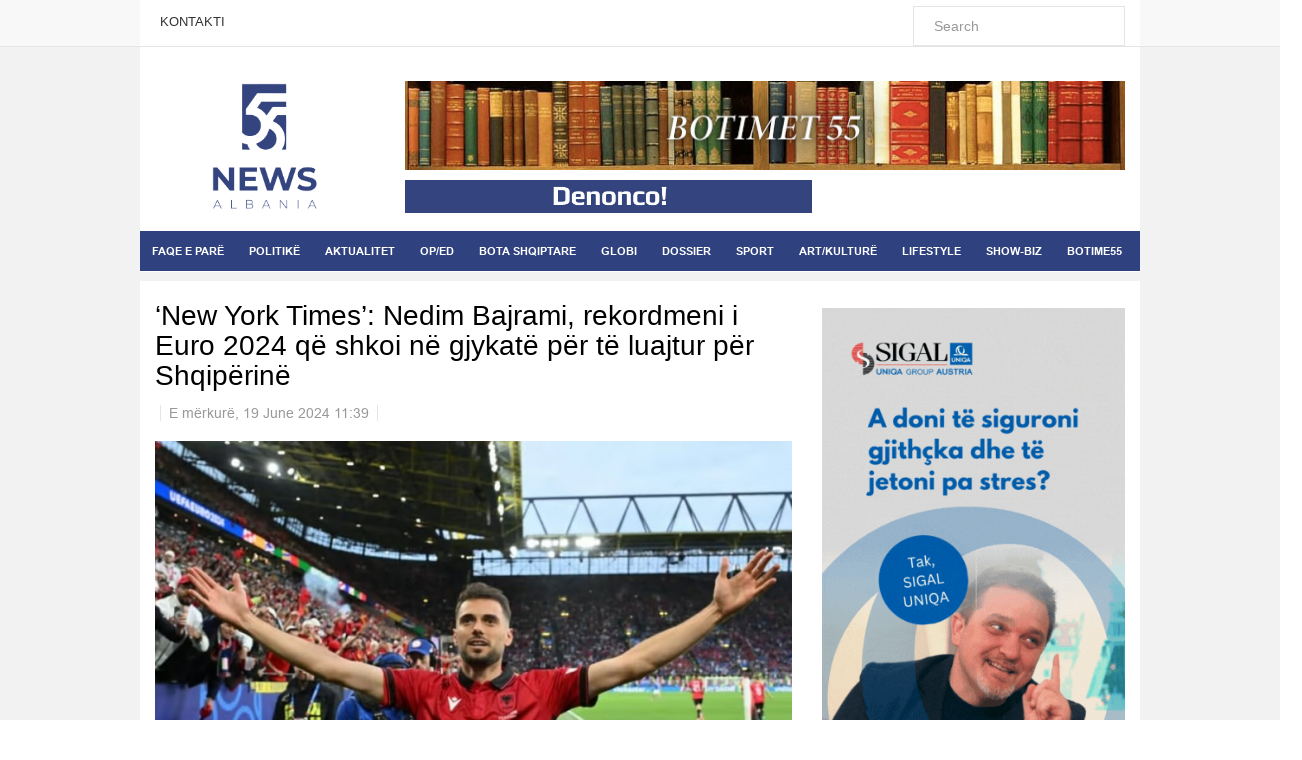

--- FILE ---
content_type: text/html; charset=utf-8
request_url: http://mail.55news.al/sport/item/275836-new-york-times-nedim-bajrami-rekordmeni-i-euro-2024-qe-shkoi-ne-gjykate-per-te-luajtur-per-shqiperine
body_size: 14394
content:

<!DOCTYPE html>
<html prefix="og: http://ogp.me/ns#" lang="en-gb" dir="ltr"
	  class='com_k2 view-item itemid-598 j31 mm-hover'>
<head>
<meta property="fb:app_id" content="416754582082294">
<meta property="og:image:width" content="450"/>
<meta property="og:image:height" content="298"/>
	<base href="http://mail.55news.al/sport/item/275836-new-york-times-nedim-bajrami-rekordmeni-i-euro-2024-qe-shkoi-ne-gjykate-per-te-luajtur-per-shqiperine" />
	<meta http-equiv="content-type" content="text/html; charset=utf-8" />
	<meta name="keywords" content="k1" />
	<meta name="rights" content="55news.al" />
	<meta name="robots" content="max-image-preview:large" />
	<meta property="og:url" content="http://mail.55news.al/sport/item/275836-new-york-times-nedim-bajrami-rekordmeni-i-euro-2024-qe-shkoi-ne-gjykate-per-te-luajtur-per-shqiperine" />
	<meta property="og:type" content="article" />
	<meta property="og:title" content="‘New York Times’: Nedim Bajrami, rekordmeni i Euro 2024 që shkoi në gjykatë për të luajtur për Shqipërinë" />
	<meta property="og:description" content="Nga Nick Miller, New York Times &amp;nbsp; Evropa nuk ishte rehatuar ende mirë për të ndjekur ndeshjen Itali-Shqipëri të shtunën, kur e gjithë loja u kthye përmbys. &amp;nbsp; Kishin kaluar njëzet e tre sekonda kur Federico Dimarco bëri një gabim të tmerrshëm në një rivënie në të majtë të Italisë, duke synu..." />
	<meta property="og:image" content="http://mail.55news.al/media/k2/items/cache/cd05097e9529f95a37693ddc47fdf2bf_XL.jpg" />
	<meta name="image" content="http://mail.55news.al/media/k2/items/cache/cd05097e9529f95a37693ddc47fdf2bf_XL.jpg" />
	<meta name="twitter:card" content="summary" />
	<meta name="twitter:title" content="‘New York Times’: Nedim Bajrami, rekordmeni i Euro 2024 që shkoi në gjykatë për të luajtur për Shqipërinë" />
	<meta name="twitter:description" content="Nga Nick Miller, New York Times &amp;nbsp; Evropa nuk ishte rehatuar ende mirë për të ndjekur ndeshjen Itali-Shqipëri të shtunën, kur e gjithë loja u kthye përmbys. &amp;nbsp; Kishin kaluar njëzet e tre sekon..." />
	<meta name="twitter:image" content="http://mail.55news.al/media/k2/items/cache/cd05097e9529f95a37693ddc47fdf2bf_M.jpg" />
	<meta name="twitter:image:alt" content="‘New York Times’: Nedim Bajrami, rekordmeni i Euro 2024 që shkoi në gjykatë për të luajtur për Shqipërinë" />
	<meta name="description" content="Nga Nick Miller, New York Times &amp;nbsp; Evropa nuk ishte rehatuar ende mirë për të ndjekur ndeshjen Itali-Shqipëri të shtunën, kur e gjithë loja u kthy..." />
	<meta name="generator" content="Joomla! - Open Source Content Management" />
	<title>‘New York Times’: Nedim Bajrami, rekordmeni i Euro 2024 që shkoi në gjykatë për të luajtur për Shqipërinë</title>
	<link href="/sport/item/275836-new-york-times-nedim-bajrami-rekordmeni-i-euro-2024-qe-shkoi-ne-gjykate-per-te-luajtur-per-shqiperine" rel="canonical" />
	<link href="/templates/ts_dailytimes/favicon.ico" rel="shortcut icon" type="image/vnd.microsoft.icon" />
	<link href="/templates/ts_dailytimes/local/css/bootstrap.css" rel="stylesheet" type="text/css" />
	<link href="https://cdnjs.cloudflare.com/ajax/libs/magnific-popup.js/1.1.0/magnific-popup.min.css" rel="stylesheet" type="text/css" />
	<link href="https://cdnjs.cloudflare.com/ajax/libs/simple-line-icons/2.4.1/css/simple-line-icons.min.css" rel="stylesheet" type="text/css" />
	<link href="/templates/ts_dailytimes/css/k2.css" rel="stylesheet" type="text/css" />
	<link href="/plugins/system/jce/css/content.css?2bc33c6ccba6fa1b933cf19b07d1b872" rel="stylesheet" type="text/css" />
	<link href="/templates/ts_dailytimes/local/css/template.css" rel="stylesheet" type="text/css" />
	<link href="/templates/ts_dailytimes/local/css/megamenu.css" rel="stylesheet" type="text/css" />
	<link href="/templates/ts_dailytimes/local/css/off-canvas.css" rel="stylesheet" type="text/css" />
	<link href="/templates/ts_dailytimes/fonts/font-awesome/css/font-awesome.min.css" rel="stylesheet" type="text/css" />
	<link href="/templates/system/css/system.css" rel="stylesheet" type="text/css" />
	<link href="/templates/ts_dailytimes/css/custom.css" rel="stylesheet" type="text/css" />
	<link href="/templates/ts_dailytimes/css/home.css" rel="stylesheet" type="text/css" />
	<link href="https://www.55news.al/modules/mod_news_pro_gk5/interface/css/style.css" rel="stylesheet" type="text/css" />
	<style type="text/css">

                        /* K2 - Magnific Popup Overrides */
                        .mfp-iframe-holder {padding:10px;}
                        .mfp-iframe-holder .mfp-content {max-width:100%;width:100%;height:100%;}
                        .mfp-iframe-scaler iframe {background:#fff;padding:10px;box-sizing:border-box;box-shadow:none;}
                    
	</style>
	<script src="/media/jui/js/jquery.min.js?2bc33c6ccba6fa1b933cf19b07d1b872" type="text/javascript"></script>
	<script src="/media/jui/js/jquery-noconflict.js?2bc33c6ccba6fa1b933cf19b07d1b872" type="text/javascript"></script>
	<script src="/media/jui/js/jquery-migrate.min.js?2bc33c6ccba6fa1b933cf19b07d1b872" type="text/javascript"></script>
	<script src="https://cdnjs.cloudflare.com/ajax/libs/magnific-popup.js/1.1.0/jquery.magnific-popup.min.js" type="text/javascript"></script>
	<script src="/media/k2/assets/js/k2.frontend.js?v=2.12.20250620&sitepath=/" type="text/javascript"></script>
	<script src="/plugins/system/t3/base-bs3/bootstrap/js/bootstrap.js" type="text/javascript"></script>
	<script src="/plugins/system/t3/base-bs3/js/jquery.tap.min.js" type="text/javascript"></script>
	<script src="/plugins/system/t3/base-bs3/js/off-canvas.js" type="text/javascript"></script>
	<script src="/plugins/system/t3/base-bs3/js/script.js" type="text/javascript"></script>
	<script src="/plugins/system/t3/base-bs3/js/menu.js" type="text/javascript"></script>
	<script src="/templates/ts_dailytimes/js/script.js" type="text/javascript"></script>
	<script src="/media/system/js/mootools-more.js?2bc33c6ccba6fa1b933cf19b07d1b872" type="text/javascript"></script>
	<script src="https://www.55news.al/modules/mod_news_pro_gk5/interface/scripts/engine.mootools.js" type="text/javascript"></script>
	<script type="application/x-k2-headers">
{"Last-Modified": "Wed, 19 Jun 2024 09:39:48 GMT", "ETag": "4dc79e0d14d8dff9e239a7e0a5e1be5d"}
	</script>
	<script type="application/ld+json">

                {
                    "@context": "https://schema.org",
                    "@type": "Article",
                    "mainEntityOfPage": {
                        "@type": "WebPage",
                        "@id": "http://mail.55news.al/sport/item/275836-new-york-times-nedim-bajrami-rekordmeni-i-euro-2024-qe-shkoi-ne-gjykate-per-te-luajtur-per-shqiperine"
                    },
                    "url": "http://mail.55news.al/sport/item/275836-new-york-times-nedim-bajrami-rekordmeni-i-euro-2024-qe-shkoi-ne-gjykate-per-te-luajtur-per-shqiperine",
                    "headline": "‘New York Times’: Nedim Bajrami, rekordmeni i Euro 2024 që shkoi në gjykatë për të luajtur për Shqipërinë",
                    "image": [
                        "http://mail.55news.al/media/k2/items/cache/cd05097e9529f95a37693ddc47fdf2bf_XL.jpg",
                        "http://mail.55news.al/media/k2/items/cache/cd05097e9529f95a37693ddc47fdf2bf_L.jpg",
                        "http://mail.55news.al/media/k2/items/cache/cd05097e9529f95a37693ddc47fdf2bf_M.jpg",
                        "http://mail.55news.al/media/k2/items/cache/cd05097e9529f95a37693ddc47fdf2bf_S.jpg",
                        "http://mail.55news.al/media/k2/items/cache/cd05097e9529f95a37693ddc47fdf2bf_XS.jpg",
                        "http://mail.55news.al/media/k2/items/cache/cd05097e9529f95a37693ddc47fdf2bf_Generic.jpg"
                    ],
                    "datePublished": "2024-06-19T11:39:48+02:00",
                    "dateModified": "2024-06-19T11:39:48+02:00",
                    "author": {
                        "@type": "Person",
                        "name": "Koz Dynjaja",
                        "url": "http://mail.55news.al/categories/itemlist/user/50-kozdynjaja"
                    },
                    "publisher": {
                        "@type": "Organization",
                        "name": "55 NEWS",
                        "url": "http://mail.55news.al/",
                        "logo": {
                            "@type": "ImageObject",
                            "name": "55 NEWS",
                            "width": "",
                            "height": "",
                            "url": "http://mail.55news.al/"
                        }
                    },
                    "articleSection": "http://mail.55news.al/sport",
                    "keywords": "k1",
                    "description": "Nga Nick Miller, New York Times Evropa nuk ishte rehatuar ende mirë për të ndjekur ndeshjen Itali-Shqipëri të shtunën, kur e gjithë loja u kthye përmbys. Kishin kaluar njëzet e tre sekonda kur Federico Dimarco bëri një gabim të tmerrshëm në një rivënie në të majtë të Italisë, duke synuar Alessandro Bastonin në zonën e tij. Bastoni qëndroi i ngrirë teksa para tij u shfaq një flakë e kuqe shqiptare, e cila ndërpreu topin dhe gjuajti si raketë në këndin e sipërm. Portieri Gianluigi Donnarumma dukej i shtangur si një njeri që sapo kishte hapur një derë taksie, vetëm se dikush tjetër ishte futur brenda dhe ishte larguar me shpejtësi. Nuk duhej të shkonte kështu. Por ndoshta italianët duhet ta dinin. Në fund të fundit, golashënuesi që theu rekordin e golit më të shpejtë në historinë e Kampionatit Evropian luan në Itali. Por nga të gjithë yjet e Serisë A në Gjermani këtë verë, Nedim Bajrami ndoshta nuk ishte në mesin e atyre që parashikohej të vendosnin rekorde. “Të shënoj për Shqipërinë në një kampionat europian ka qenë një ëndërr për mua që kur isha fëmijë”, tha Bajrami pas ndeshjes. “Kam punuar shumë për këtë.” Ai nuk bën shaka. Bajrami është një nga 19 lojtarët në skuadrën e Shqipërisë në Euro 2024 që kanë lindur jashtë vendit, por pak prej tyre kanë kaluar një proces kaq të mundimshëm për të fituar vendet e tyre. Në fakt, ai duhej të shkonte në gjykatë për t&#039;u lejuar të luante për Shqipërinë. Bajrami u lind dhe u rrit në Zvicër - në Cyrih, konkretisht - nga prindër etnikisht shqiptarë. Ai iu bashkua skuadrës së tij lokale, Grasshoppers, me moshat dhe kaloi nëpër rangje, duke bërë debutimin e tij për të rriturit në vitin 2017. Ai gjithashtu fitoi një thirrje ndërkombëtare, në ekipet e të rinjve të Zvicrës, duke luajtur për ta në çdo nivel, nga moshat nën 15 deri në 21 vjeç. Ai madje i drejtoi disa herë si kapiten, duke përfshirë në një ndeshje ndërkombëtare kundër një ekipi gjerman me Kai Havertz, tani i Arsenalit. Por, ndërsa kjo zakonisht përfaqësonte një rrugë drejt ekipit të të rriturve zvicerane, gjithmonë kishte diçka që e tërhiqte Bajramin në një drejtim tjetër. Gjithçka filloi kur Edy Reja, italiani që drejtoi kombëtaren shqiptare nga viti 2019 deri në vitin 2022, iu afrua Bajramit për ndryshimin e besnikërisë në vitin 2021. Si i tillë, ai hodhi poshtë një thirrje në skuadrën U-21 të Zvicrës për Kampionatin Evropian të atij viti. “Ne u përpoqëm ta bindim Bajramin që të vazhdojë të luajë për Zvicrën,” tha Mauro Lustrinelli, në atë kohë trajner i Zvicrës U-21. “Por ai na tha se zemra i rreh për Shqipërinë. Për ne në kombëtare, identifikimi është një nga vlerat kryesore, ndaj nuk na mbeti gjë tjetër veçse ta linim të largohej”. Problemi ishte se, në atë kohë, Bajrami në fakt nuk kishte nënshtetësi shqiptare. Por përveç pasurisë, famës dhe adhurimit, një nga përfitimet e të qenit futbollist është se kur një proces burokratik është në interesin kombëtar, mund të shkosh drejt e në majë. Ilir Meta, asokohe president i Shqipërisë, miratoi Bajramin si shqiptar (së bashku me të riun e atëhershëm të Fulham, Adrion Pajaziti) në mars të vitit 2021, duke ia zbutur teorikisht rrugën drejt kombëtares. Por edhe një dekret presidencial nuk ishte i mjaftueshëm për të bindur FIFA-n. Pavarësisht rregullave relaksuese rreth lojtarëve që duan të ndërrojnë besnikërinë kombëtare, pika ngecëse në rastin e Bajramit ishte se, ndërsa ai kishte qartazi lidhje familjare me Shqipërinë, ai nuk kishte shtetësi të dyfishtë formale në kohën kur luante për ekipet e të rinjve zvicerane. Teknikisht, të paktën sipas FIFA-s, ai duhej të kishte pasaportë shqiptare që në moshë të vogël për t&#039;u kualifikuar. Ata e refuzuan kërkesën e tij, pastaj refuzuan gjithashtu apelin e tij, pjesërisht për shkak se ai kishte luajtur katër herë për ekipin U-21 të Zvicrës pasi mbushi 21 vjeç. Kështu lojtari e dërgoi çështjen e tij në Gjykatën e Arbitrazhit Sportiv, në thelb duke pretenduar se FIFA ishte tepër e rreptë në mënyrën se si zbatoheshin rregullat e saj. Bajrami dhe federata shqiptare cituan &#039;Nenin nëntë të Rregullave që rregullojnë zbatimin e statuteve të FIFA-s&#039;, i cili në thelb thotë se një lojtar mund të aplikojë një herë për të ndryshuar besnikërinë, me kusht që ata të kenë shtetësinë për vendin e ri dhe se nuk kanë luajtur në një lojë konkurruese të nivelit të lartë për vendin e vjetër. Debati ishte se vendimet fillestare të FIFA-s në rastin e Bajramit ishin një interpretim tepër i rreptë i atij statuti. Dhe Arbitrazhi ra dakord: ata vendosën në favor të Bajramit dhe Shqipërisë më 30 gusht 2021, duke e bazuar gjerësisht vendimin e tyre në faktin se ai kishte përfaqësuar Zvicrën vetëm në nivel të të rinjve. Reja humbi shumë pak kohë për të thirrur rekrutin e tij të ri dhe Bajrami bëri debutimin e tij në një ndeshje kualifikuese për Kupën e Botës kundër Hungarisë një javë më vonë. “Vendosa të luaj për Shqipërinë pasi dëgjova zemrën time”, tha Bajrami pas marrjes së vendimit. Fakti që Bajrami shënoi një gol kaq të spikatur dhe, në të vërtetë, historik, ndoshta nuk është një surprizë e madhe. Edhe avokatët e tij më të rreptë do të luftonin për të argumentuar se ai është një lojtar i qëndrueshëm, por ai është edhe një lojtar për një rast të madh. Ai shënoi një gol ulëritës kundër Republikës Çeke në kualifikuese, duke u rrotulluar rreth 30 metra larg portës dhe duke goditur si çekan në këndin e sipërm. Ky ishte goli i barazimit në barazimin 1-1 dhe ndihmoi Shqipërinë të siguronte vendin e parë në grupin e kualifikimit. Ai gjithashtu ka fituar pak reputacion edhe për arritjen e qëllimeve të mëdha në nivel klubi. Bajrami u transferua në Itali në vitin 2019, fillimisht nënshkroi për Empolin dhe më pas u transferua te klubi i tij aktual, Sassuolo, në vitin 2023. Ai ka shënuar vetëm 10 gola në Serie A, por pesë prej tyre janë shënuar kundër Milanit, Interit, Lazios dhe Romës. Megjithatë, pa marrë parasysh sa gola të mëdhenj shënon ai për klubet, pak do ta mposhtin goditjen e tij prej 23 sekondash në Dortmund. Dhe do të ketë pak momente për të cilat një lojtar ka luftuar më shumë.",
                    "articleBody": "Nga Nick Miller, New York Times Evropa nuk ishte rehatuar ende mirë për të ndjekur ndeshjen Itali-Shqipëri të shtunën, kur e gjithë loja u kthye përmbys. Kishin kaluar njëzet e tre sekonda kur Federico Dimarco bëri një gabim të tmerrshëm në një rivënie në të majtë të Italisë, duke synuar Alessandro Bastonin në zonën e tij. Bastoni qëndroi i ngrirë teksa para tij u shfaq një flakë e kuqe shqiptare, e cila ndërpreu topin dhe gjuajti si raketë në këndin e sipërm. Portieri Gianluigi Donnarumma dukej i shtangur si një njeri që sapo kishte hapur një derë taksie, vetëm se dikush tjetër ishte futur brenda dhe ishte larguar me shpejtësi. Nuk duhej të shkonte kështu. Por ndoshta italianët duhet ta dinin. Në fund të fundit, golashënuesi që theu rekordin e golit më të shpejtë në historinë e Kampionatit Evropian luan në Itali. Por nga të gjithë yjet e Serisë A në Gjermani këtë verë, Nedim Bajrami ndoshta nuk ishte në mesin e atyre që parashikohej të vendosnin rekorde. “Të shënoj për Shqipërinë në një kampionat europian ka qenë një ëndërr për mua që kur isha fëmijë”, tha Bajrami pas ndeshjes. “Kam punuar shumë për këtë.” Ai nuk bën shaka. Bajrami është një nga 19 lojtarët në skuadrën e Shqipërisë në Euro 2024 që kanë lindur jashtë vendit, por pak prej tyre kanë kaluar një proces kaq të mundimshëm për të fituar vendet e tyre. Në fakt, ai duhej të shkonte në gjykatë për t&#039;u lejuar të luante për Shqipërinë. Bajrami u lind dhe u rrit në Zvicër - në Cyrih, konkretisht - nga prindër etnikisht shqiptarë. Ai iu bashkua skuadrës së tij lokale, Grasshoppers, me moshat dhe kaloi nëpër rangje, duke bërë debutimin e tij për të rriturit në vitin 2017. Ai gjithashtu fitoi një thirrje ndërkombëtare, në ekipet e të rinjve të Zvicrës, duke luajtur për ta në çdo nivel, nga moshat nën 15 deri në 21 vjeç. Ai madje i drejtoi disa herë si kapiten, duke përfshirë në një ndeshje ndërkombëtare kundër një ekipi gjerman me Kai Havertz, tani i Arsenalit. Por, ndërsa kjo zakonisht përfaqësonte një rrugë drejt ekipit të të rriturve zvicerane, gjithmonë kishte diçka që e tërhiqte Bajramin në një drejtim tjetër. Gjithçka filloi kur Edy Reja, italiani që drejtoi kombëtaren shqiptare nga viti 2019 deri në vitin 2022, iu afrua Bajramit për ndryshimin e besnikërisë në vitin 2021. Si i tillë, ai hodhi poshtë një thirrje në skuadrën U-21 të Zvicrës për Kampionatin Evropian të atij viti. “Ne u përpoqëm ta bindim Bajramin që të vazhdojë të luajë për Zvicrën,” tha Mauro Lustrinelli, në atë kohë trajner i Zvicrës U-21. “Por ai na tha se zemra i rreh për Shqipërinë. Për ne në kombëtare, identifikimi është një nga vlerat kryesore, ndaj nuk na mbeti gjë tjetër veçse ta linim të largohej”. Problemi ishte se, në atë kohë, Bajrami në fakt nuk kishte nënshtetësi shqiptare. Por përveç pasurisë, famës dhe adhurimit, një nga përfitimet e të qenit futbollist është se kur një proces burokratik është në interesin kombëtar, mund të shkosh drejt e në majë. Ilir Meta, asokohe president i Shqipërisë, miratoi Bajramin si shqiptar (së bashku me të riun e atëhershëm të Fulham, Adrion Pajaziti) në mars të vitit 2021, duke ia zbutur teorikisht rrugën drejt kombëtares. Por edhe një dekret presidencial nuk ishte i mjaftueshëm për të bindur FIFA-n. Pavarësisht rregullave relaksuese rreth lojtarëve që duan të ndërrojnë besnikërinë kombëtare, pika ngecëse në rastin e Bajramit ishte se, ndërsa ai kishte qartazi lidhje familjare me Shqipërinë, ai nuk kishte shtetësi të dyfishtë formale në kohën kur luante për ekipet e të rinjve zvicerane. Teknikisht, të paktën sipas FIFA-s, ai duhej të kishte pasaportë shqiptare që në moshë të vogël për t&#039;u kualifikuar. Ata e refuzuan kërkesën e tij, pastaj refuzuan gjithashtu apelin e tij, pjesërisht për shkak se ai kishte luajtur katër herë për ekipin U-21 të Zvicrës pasi mbushi 21 vjeç. Kështu lojtari e dërgoi çështjen e tij në Gjykatën e Arbitrazhit Sportiv, në thelb duke pretenduar se FIFA ishte tepër e rreptë në mënyrën se si zbatoheshin rregullat e saj. Bajrami dhe federata shqiptare cituan &#039;Nenin nëntë të Rregullave që rregullojnë zbatimin e statuteve të FIFA-s&#039;, i cili në thelb thotë se një lojtar mund të aplikojë një herë për të ndryshuar besnikërinë, me kusht që ata të kenë shtetësinë për vendin e ri dhe se nuk kanë luajtur në një lojë konkurruese të nivelit të lartë për vendin e vjetër. Debati ishte se vendimet fillestare të FIFA-s në rastin e Bajramit ishin një interpretim tepër i rreptë i atij statuti. Dhe Arbitrazhi ra dakord: ata vendosën në favor të Bajramit dhe Shqipërisë më 30 gusht 2021, duke e bazuar gjerësisht vendimin e tyre në faktin se ai kishte përfaqësuar Zvicrën vetëm në nivel të të rinjve. Reja humbi shumë pak kohë për të thirrur rekrutin e tij të ri dhe Bajrami bëri debutimin e tij në një ndeshje kualifikuese për Kupën e Botës kundër Hungarisë një javë më vonë. “Vendosa të luaj për Shqipërinë pasi dëgjova zemrën time”, tha Bajrami pas marrjes së vendimit. Fakti që Bajrami shënoi një gol kaq të spikatur dhe, në të vërtetë, historik, ndoshta nuk është një surprizë e madhe. Edhe avokatët e tij më të rreptë do të luftonin për të argumentuar se ai është një lojtar i qëndrueshëm, por ai është edhe një lojtar për një rast të madh. Ai shënoi një gol ulëritës kundër Republikës Çeke në kualifikuese, duke u rrotulluar rreth 30 metra larg portës dhe duke goditur si çekan në këndin e sipërm. Ky ishte goli i barazimit në barazimin 1-1 dhe ndihmoi Shqipërinë të siguronte vendin e parë në grupin e kualifikimit. Ai gjithashtu ka fituar pak reputacion edhe për arritjen e qëllimeve të mëdha në nivel klubi. Bajrami u transferua në Itali në vitin 2019, fillimisht nënshkroi për Empolin dhe më pas u transferua te klubi i tij aktual, Sassuolo, në vitin 2023. Ai ka shënuar vetëm 10 gola në Serie A, por pesë prej tyre janë shënuar kundër Milanit, Interit, Lazios dhe Romës. Megjithatë, pa marrë parasysh sa gola të mëdhenj shënon ai për klubet, pak do ta mposhtin goditjen e tij prej 23 sekondash në Dortmund. Dhe do të ketë pak momente për të cilat një lojtar ka luftuar më shumë."
                }
                
	</script>

	
<!-- META FOR IOS & HANDHELD -->
	<meta name="viewport" content="width=device-width, initial-scale=1.0, maximum-scale=1.0, user-scalable=no"/>
	<style type="text/stylesheet">
		@-webkit-viewport   { width: device-width; }
		@-moz-viewport      { width: device-width; }
		@-ms-viewport       { width: device-width; }
		@-o-viewport        { width: device-width; }
		@viewport           { width: device-width; }
	</style>
	<script type="text/javascript">
		//<![CDATA[
		if (navigator.userAgent.match(/IEMobile\/10\.0/)) {
			var msViewportStyle = document.createElement("style");
			msViewportStyle.appendChild(
				document.createTextNode("@-ms-viewport{width:auto!important}")
			);
			document.getElementsByTagName("head")[0].appendChild(msViewportStyle);
		}
		//]]>
	</script>
<meta name="HandheldFriendly" content="true"/>
<meta name="apple-mobile-web-app-capable" content="YES"/>
<!-- //META FOR IOS & HANDHELD -->
<!-- Le HTML5 shim and media query for IE8 support -->
<!--[if lt IE 9]>
<script src="//html5shim.googlecode.com/svn/trunk/html5.js"></script>
<script type="text/javascript" src="/plugins/system/t3/base-bs3/js/respond.min.js"></script>
<![endif]-->
<!-- You can add Google Analytics here or use T3 Injection feature -->
<meta property="fb:pages" content="172516989443321" />
		<script src="https://cdn.onesignal.com/sdks/OneSignalSDK.js" async=""></script>
	<script>
	  var OneSignal = window.OneSignal || [];
	  OneSignal.push(function() {
		OneSignal.init({
		  appId: "ef1e28be-dbc0-41e0-b665-eddefc1ef977",
		});
	  });
	</script>
<script>
  window.fbAsyncInit = function() {
    FB.init({
      appId      : '416754582082294',
      xfbml      : true,
      version    : 'v2.12'
    });
    FB.AppEvents.logPageView();
  };

  (function(d, s, id){
     var js, fjs = d.getElementsByTagName(s)[0];
     if (d.getElementById(id)) {return;}
     js = d.createElement(s); js.id = id;
     js.src = "https://connect.facebook.net/en_US/sdk.js";
     fjs.parentNode.insertBefore(js, fjs);
   }(document, 'script', 'facebook-jssdk'));
</script>
<div id="fb-root"></div>
<script>(function(d, s, id) {
  var js, fjs = d.getElementsByTagName(s)[0];
  if (d.getElementById(id)) return;
  js = d.createElement(s); js.id = id;
  js.src = 'https://connect.facebook.net/sq_AL/sdk.js#xfbml=1&version=v2.12&appId=416754582082294&autoLogAppEvents=1';
  fjs.parentNode.insertBefore(js, fjs);
}(document, 'script', 'facebook-jssdk'));</script>
<!-- Global site tag (gtag.js) - Google Analytics -->
<script async src="https://www.googletagmanager.com/gtag/js?id=UA-118119344-1"></script>
<script>
  window.dataLayer = window.dataLayer || [];
  function gtag(){dataLayer.push(arguments);}
  gtag('js', new Date());

  gtag('config', 'UA-118119344-1');
</script>
</head>

<body>

<div class="t3-wrapper"> <!-- Need this wrapper for off-canvas menu. Remove if you don't use of-canvas -->

	
<!-- Topbar -->

	<div class="ts-topbar">
		<div class="container">
				<!-- SPOTLIGHT -->
	<div class="t3-spotlight t3-topbar  row">
					<div class=" col-lg-8 col-md-8  col-sm-8 hidden-sm   col-xs-12 hidden-xs ">
								<div class="t3-module module " id="Mod183"><div class="module-inner"><div class="module-ct"><ul class="nav  nav-pills nav-stacked ">
<li class="item-469"><a href="/kontakti" >KONTAKTI</a></li></ul>
</div></div></div>
							</div>
					<div class=" col-lg-4 col-md-4  col-sm-12 hidden-sm   col-xs-12 hidden-xs ">
								<div class="t3-module module search-module " id="Mod239"><div class="module-inner"><div class="module-ct">
<div id="k2ModuleBox239" class="k2SearchBlock  search-module">
    <form action="/categories/itemlist/search" method="get" autocomplete="off" class="k2SearchBlockForm">
        <input type="text" value="Search" name="searchword" class="inputbox" onblur="if (this.value=='') this.value='Search';" onfocus="if (this.value=='Search') this.value='';" />

        
        
        
        
            </form>

    </div>
</div></div></div>
							</div>
			</div>
<!-- SPOTLIGHT -->
		</div>
	</div>
<!-- Topbar end -->

	
<!-- HEADER POSITIONS -->
	<div class="container">
		<div class="header-top-2 ts-hp-modules">
				<!-- SPOTLIGHT -->
	<div class="t3-spotlight t3-header-top-2  row">
					<div class=" col-lg-12 col-md-12 col-sm-12 col-xs-12">
								<div class="t3-module module head-top-date " id="Mod212"><div class="module-inner"><div class="module-ct">

<div class="custom head-top-date"  >
	<center><p id="clock-container"></p></center>
<script>
    var curDate = new Date();
    var month	= curDate.getMonth();
    var day		= curDate.getDate();
	
	if (month == 0) {
		month	= 'Janar';
	} else if (month == 1) {
		month	= 'Shkurt';
	} else if (month == 2) {
		month	= 'Mars';
	} else if (month == 3) {
		month	= 'Prill';
	} else if (month == 4) {
		month	= 'Maj';
	} else if (month == 5) {
		month	= 'Qershor';
	} else if (month == 6) {
		month	= 'Korrik';
	} else if (month == 7) {
		month	= 'Gusht';
	} else if (month == 8) {
		month	= 'Shtator';
	} else if (month == 9) {
		month	= 'Tetor';
	} else if (month == 10) {
		month	= 'Nëntor';
	} else if (month == 11) {
		month	= 'Dhjetor';
	}
	document.getElementById("clock-container").innerHTML = (day + " " + month);
</script></div>
</div></div></div>
							</div>
			</div>
<!-- SPOTLIGHT -->
		</div>
	</div>
<!-- HEADER POSITIONS -->
	
	<!-- HEADER -->
<header id="t3-header" class="t3-header">
	<div class="container">
		<div class="row">
			<!-- Banner start -->
			<div class="col-md-3 col-xs-12 header-left clearfix" style="display: none;">
				<div class="ts-subscribe">
									</div>
			</div>
			<!-- Banner end -->
			<div class="col-xs-12 col-sm-12 col-md-3 col-lg-3">
				<!-- LOGO -->
				<div class="logo">
					<div class="logo-image">
						<a href="/" title="55 NEWS">
															<img class="logo-img hidden-xs hidden-sm" src="/templates/ts_dailytimes/images/logo.png" alt="55 NEWS" />
																					<span>55 NEWS</span>
						</a>
						<div class="logo-img hidden-md hidden-lg header-mobile-logo-new">
							<div class="col-xs-9" style="padding-left: 0px !important;">
								<a style="display: block;" href="/" title="55 NEWS">
									<img style="" class="logo-img header-mobile-logo" src="/images/Logo-Horizontal.png" alt="55 NEWS" />
								</a>
							</div>
							<div class="col-xs-3 offcanvas-header">
																	
<button class="off-canvas-toggle " type="button" data-pos="left" data-nav="#t3-off-canvas" data-effect="off-canvas-effect-1">
  <i class="fa fa-bars"></i>
</button>

<!-- OFF-CANVAS SIDEBAR -->
<div id="t3-off-canvas" class="t3-off-canvas ">

	<div class="t3-off-canvas-header">
		<h2 class="t3-off-canvas-header-title"><img style="" class="mobile-logo-menu" src="/images/template/Logo-Horizontal-menu.png" alt="55 NEWS"></h2>
		<button type="button" class="close" data-dismiss="modal" aria-hidden="true"><i class="fa fa-bars"></i></button>
	</div>
	<div class="t3-off-canvas-search">
		<div class="t3-module module " id="Mod285"><div class="module-inner"><div class="module-ct"><form class="form-search" action="/sport" method="post">
	<div class="search">
		<label for="mod-search-searchword">kerko</label><i class="fa fa-search"></i><input name="searchword" id="mod-search-searchword" maxlength="200"  class="form-control " type="text" size="0" />	<input type="hidden" name="task" value="search" />
	<input type="hidden" name="option" value="com_search" />
	<input type="hidden" name="Itemid" value="598" />
	</div>
</form>
</div></div></div>
	</div>
	<div class="t3-off-canvas-body">
		<div class="t3-module module_menu " id="Mod114"><div class="module-inner"><h3 class="module-title "><span>Main Menu</span></h3><div class="module-ct"><ul class="nav  nav-pills nav-stacked ">
<li class="item-435"><a class="homepage" href="/" >FAQE E PARË</a></li><li class="item-587"><a href="/politike" >POLITIKË</a></li><li class="item-586"><a href="/aktualitet" >AKTUALITET</a></li><li class="item-593"><a href="/op-ed" >OP/ED</a></li><li class="item-717"><a href="/bota-shqiptare" >BOTA SHQIPTARE</a></li><li class="item-595"><a href="/globi" >GLOBI</a></li><li class="item-709"><a href="/dossier" >DOSSIER</a></li><li class="item-598 current active"><a href="/sport" >SPORT</a></li><li class="item-605"><a href="/art-kulture" >ART/KULTURË</a></li><li class="item-606"><a href="/lifestyle" >LIFESTYLE</a></li><li class="item-718"><a href="/show-biz" >SHOW-BIZ</a></li><li class="item-749"><a href="/botime55" >BOTIME55</a></li></ul>
</div></div></div>
	</div>

</div>
<!-- //OFF-CANVAS SIDEBAR -->

															</div>
						</div>
						<small class="site-slogan"></small>
					</div>
				</div>
				<!-- //LOGO -->
			</div>
			<div class="col-xs-12 col-sm-12 col-md-9 col-lg-9">
				<div class="row">
					<!-- Banner start -->
											<div class="col-xs-12 col-sm-12 col-md-12 col-lg-12 text-center">
									<div class="moduletable">
						

<div class="custom"  >
	<p><img class="visible-lg visible-md" style="max-width: 100%; width: 100%; display:none;" src="//55news.al/images/about-great-books1.jpg" alt="" /> <img class="hidden-lg hidden-md" style="max-width: 100%; width: 100%; display:none;" src="//55news.al/images/botimet-55-mobile.jpg" alt="" /></p></div>
		</div>
			
						</div>
										<!-- Banner end -->
				</div>
				<div class="row">
					<!-- Banner start -->
											<div class="col-xs-12 col-sm-12 col-md-7 col-lg-7 text-center">
									<div class="moduletable denonco-banner hidden-xs hidden-sm">
						

<div class="custom denonco-banner hidden-xs hidden-sm"  >
	<p><a href="/raporto"> <img style="display:none;" src="/images/template/denonco_390x136.png" alt="" style="width: auto; max-height: 33px;" />
<img src="/images/denonco_390x136_2.jpg" alt="" style="width: auto; max-height: 33px;" />
 </a></p>

<style>
.custom.denonco-banner{
background-color: #33447e;
max-width: 400px;
margin: 0 auto;
}
</style></div>
		</div>
			
						</div>
										<!-- Banner end -->
					<!-- Banner start -->
											<div class="col-xs-12 col-sm-12 col-md-5 col-lg-5 text-center">
									<div class="moduletable weather-module">
						

<div class="custom weather-module"  >
	  <div id="plemx-root"></div> 
  <script type="text/javascript"> 

  var _plm = _plm || [];
  _plm.push(['_btn', 78985]); 
  _plm.push(['_loc','alxx0002']);
  _plm.push(['location', document.location.host ]);
   (function(d,e,i) {
  if (d.getElementById(i)) return;
  var px = d.createElement(e);
  px.type = 'text/javascript';
  px.async = true;
  px.id = i;
  px.src = ('https:' == d.location.protocol ? 'https:' : 'http:') + '//widget.twnmm.com/js/btn/pelm.js?orig=en_ca';
  var s = d.getElementsByTagName('script')[0];

  var py = d.createElement('link');
  py.rel = 'stylesheet'
  py.href = ('https:' == d.location.protocol ? 'https:' : 'http:') + '//widget.twnmm.com/styles/btn/styles.css'

  s.parentNode.insertBefore(px, s);
  s.parentNode.insertBefore(py, s);
})(document, 'script', 'plmxbtn');</script>

</div>
		</div>
			
						</div>
										<!-- Banner end -->
				</div>
			</div>
		</div>
	</div>
</header>
<!-- //HEADER -->

	
	
<!-- HEADER POSITIONS -->
<!-- HEADER POSITIONS -->

	
<!-- MAIN NAVIGATION -->
<nav id="t3-mainnav" class="wrap navbar navbar-default t3-mainnav">
	
		<div class="container">
			
			<div class="row">
				<div class="col-xs-12">
					<!-- Brand and toggle get grouped for better mobile display -->
					<div class="navbar-header">

						<div class="hidden-lg hidden-md">
					
						
													
<button class="off-canvas-toggle " type="button" data-pos="left" data-nav="#t3-off-canvas" data-effect="off-canvas-effect-1">
  <i class="fa fa-bars"></i>
</button>

<!-- OFF-CANVAS SIDEBAR -->
<div id="t3-off-canvas" class="t3-off-canvas ">

	<div class="t3-off-canvas-header">
		<h2 class="t3-off-canvas-header-title"><img style="" class="mobile-logo-menu" src="/images/template/Logo-Horizontal-menu.png" alt="55 NEWS"></h2>
		<button type="button" class="close" data-dismiss="modal" aria-hidden="true"><i class="fa fa-bars"></i></button>
	</div>
	<div class="t3-off-canvas-search">
		<div class="t3-module module " id="Mod285"><div class="module-inner"><div class="module-ct"><form class="form-search" action="/sport" method="post">
	<div class="search">
		<label for="mod-search-searchword">kerko</label><i class="fa fa-search"></i><input name="searchword" id="mod-search-searchword" maxlength="200"  class="form-control " type="text" size="0" />	<input type="hidden" name="task" value="search" />
	<input type="hidden" name="option" value="com_search" />
	<input type="hidden" name="Itemid" value="598" />
	</div>
</form>
</div></div></div>
	</div>
	<div class="t3-off-canvas-body">
		<div class="t3-module module_menu " id="Mod114"><div class="module-inner"><h3 class="module-title "><span>Main Menu</span></h3><div class="module-ct"><ul class="nav  nav-pills nav-stacked ">
<li class="item-435"><a class="homepage" href="/" >FAQE E PARË</a></li><li class="item-587"><a href="/politike" >POLITIKË</a></li><li class="item-586"><a href="/aktualitet" >AKTUALITET</a></li><li class="item-593"><a href="/op-ed" >OP/ED</a></li><li class="item-717"><a href="/bota-shqiptare" >BOTA SHQIPTARE</a></li><li class="item-595"><a href="/globi" >GLOBI</a></li><li class="item-709"><a href="/dossier" >DOSSIER</a></li><li class="item-598 current active"><a href="/sport" >SPORT</a></li><li class="item-605"><a href="/art-kulture" >ART/KULTURË</a></li><li class="item-606"><a href="/lifestyle" >LIFESTYLE</a></li><li class="item-718"><a href="/show-biz" >SHOW-BIZ</a></li><li class="item-749"><a href="/botime55" >BOTIME55</a></li></ul>
</div></div></div>
	</div>

</div>
<!-- //OFF-CANVAS SIDEBAR -->

													<a href="/">
								<img id="logo-menu-mobile" style="display:none;" src="/images/Logo-Horizontal.png">
							</a>
						</div>


						
					</div>

					
					<div class=" hidden-sm hidden-xs">
						<div class="t3-navbar navbar-collapse collapse">
							<div  class="t3-megamenu animate fading"  data-duration="400" data-responsive="true">
<ul itemscope itemtype="http://www.schema.org/SiteNavigationElement" class="nav navbar-nav level0">
<li itemprop='name'  data-id="435" data-level="1">
<a itemprop='url' class="  homepage"  href="/"   data-target="#">FAQE E PARË </a>

</li>
<li itemprop='name' class="mega-align-justify" data-id="587" data-level="1" data-alignsub="justify">
<a itemprop='url' class=""  href="/politike"   data-target="#">POLITIKË </a>

</li>
<li itemprop='name' class="mega-align-left" data-id="586" data-level="1" data-alignsub="left">
<a itemprop='url' class=""  href="/aktualitet"   data-target="#">AKTUALITET </a>

</li>
<li itemprop='name'  data-id="593" data-level="1">
<a itemprop='url' class=""  href="/op-ed"   data-target="#">OP/ED </a>

</li>
<li itemprop='name'  data-id="717" data-level="1">
<a itemprop='url' class=""  href="/bota-shqiptare"   data-target="#">BOTA SHQIPTARE </a>

</li>
<li itemprop='name'  data-id="595" data-level="1">
<a itemprop='url' class=""  href="/globi"   data-target="#">GLOBI </a>

</li>
<li itemprop='name'  data-id="709" data-level="1">
<a itemprop='url' class=""  href="/dossier"   data-target="#">DOSSIER </a>

</li>
<li itemprop='name' class="current active" data-id="598" data-level="1">
<a itemprop='url' class=""  href="/sport"   data-target="#">SPORT </a>

</li>
<li itemprop='name'  data-id="605" data-level="1">
<a itemprop='url' class=""  href="/art-kulture"   data-target="#">ART/KULTURË </a>

</li>
<li itemprop='name'  data-id="606" data-level="1">
<a itemprop='url' class=""  href="/lifestyle"   data-target="#">LIFESTYLE </a>

</li>
<li itemprop='name'  data-id="718" data-level="1">
<a itemprop='url' class=""  href="/show-biz"   data-target="#">SHOW-BIZ </a>

</li>
<li itemprop='name'  data-id="749" data-level="1">
<a itemprop='url' class=""  href="/botime55"   data-target="#">BOTIME55 </a>

</li>
</ul>
</div>

						</div>
					</div>
				</div>
			</div>
			
			<div class="row">
				<div class="col-xs-12">
									</div>
			</div>

		</div>
</nav>


<!-- //MAIN NAVIGATION -->


	
<!-- Breaking -->


<!-- Breaking end -->

	
<!-- Slideshow -->

<!-- Slideshow end -->

	
<!-- Feature -->


<!-- Feature end -->

	
<div id="t3-mainbody" class="container t3-mainbody one-sidebar-right">
	<div class="row">

		<!-- MAIN CONTENT -->
		<div id="t3-content" class="t3-content col-xs-12 col-sm-12  col-md-8">

			<!-- Content Top-->
						<!-- //Content top end-->


			<!-- Content mid -->
						<!-- Content mid end -->


			<!-- Content Bottom-->
						<!-- //Content top end-->


			<!-- //CONTENT MAST TOP -->
						<div id="system-message-container">
	</div>

						
<!-- Start K2 Item Layout -->
<span id="startOfPageId275836"></span>
<div id="k2Container" class="itemView">
	<!-- Plugins: BeforeDisplay -->
		<!-- K2 Plugins: K2BeforeDisplay -->
		<div class="itemHeader">
				<!-- Item title -->
		<h2 class="itemTitle">
						‘New York Times’: Nedim Bajrami, rekordmeni i Euro 2024 që shkoi në gjykatë për të luajtur për Shqipërinë					</h2>
						<!-- Date created -->
		<span class="itemDateCreated">
			E mërkurë, 19 June 2024 11:39		</span>
					</div>
	<!-- Plugins: AfterDisplayTitle -->
		<!-- K2 Plugins: K2AfterDisplayTitle -->
		
			<div class="itemToolbar" style="display: none;">
			<ul>
																															</ul>
			<div class="clr"></div>
		</div>
	
			<div class="itemBody">
			<!-- Plugins: BeforeDisplayContent -->
						<!-- K2 Plugins: K2BeforeDisplayContent -->
										<!-- Item Image -->
				<div class="itemImageBlock">
					<span class="itemImage">
						<a data-k2-modal="image" href="/media/k2/items/cache/cd05097e9529f95a37693ddc47fdf2bf_XL.jpg" title="Click to preview image">
							<img src="/media/k2/items/cache/cd05097e9529f95a37693ddc47fdf2bf_XL.jpg" alt="‘New York Times’: Nedim Bajrami, rekordmeni i Euro 2024 që shkoi në gjykatë për të luajtur për Shqipërinë" style="width:800px; height:auto;" />
						</a>
					</span>
															<div class="clr"></div>
				</div>
						
					<!-- Item text -->
		<div class="itemFullText">
			<div><strong>Nga Nick Miller, New York Times</strong></div>
<div>&nbsp;</div>
<div id="wrapper">
<div class="container readmore-page">
<div class="box-section newdiv">
<div class="prime-left readmore">
<div class="ndaje-pak">
<div class="readmore-text-here">
<p>Evropa nuk ishte rehatuar ende mirë për të ndjekur ndeshjen Itali-Shqipëri të shtunën, kur e gjithë loja u kthye përmbys.</p>
<div id="rekl-61">&nbsp;</div>
<p>Kishin kaluar njëzet e tre sekonda kur Federico Dimarco bëri një gabim të tmerrshëm në një rivënie në të majtë të Italisë, duke synuar Alessandro Bastonin në zonën e tij. Bastoni qëndroi i ngrirë teksa para tij u shfaq një flakë e kuqe shqiptare, e cila ndërpreu topin dhe gjuajti si raketë në këndin e sipërm.</p>
<p>Portieri Gianluigi Donnarumma dukej i shtangur si një njeri që sapo kishte hapur një derë taksie, vetëm se dikush tjetër ishte futur brenda dhe ishte larguar me shpejtësi. Nuk duhej të shkonte kështu.</p>
<p>Por ndoshta italianët duhet ta dinin. Në fund të fundit, golashënuesi që theu rekordin e golit më të shpejtë në historinë e Kampionatit Evropian luan në Itali. Por nga të gjithë yjet e Serisë A në Gjermani këtë verë, Nedim Bajrami ndoshta nuk ishte në mesin e atyre që parashikohej të vendosnin rekorde.</p>
<p>“Të shënoj për Shqipërinë në një kampionat europian ka qenë një ëndërr për mua që kur isha fëmijë”, tha Bajrami pas ndeshjes. “Kam punuar shumë për këtë.”</p>
<p>Ai nuk bën shaka. Bajrami është një nga 19 lojtarët në skuadrën e Shqipërisë në Euro 2024 që kanë lindur jashtë vendit, por pak prej tyre kanë kaluar një proces kaq të mundimshëm për të fituar vendet e tyre.</p>
<p>Në fakt, ai duhej të shkonte në gjykatë për t'u lejuar të luante për Shqipërinë.</p>
<p>Bajrami u lind dhe u rrit në Zvicër - në Cyrih, konkretisht - nga prindër etnikisht shqiptarë. Ai iu bashkua skuadrës së tij lokale, Grasshoppers, me moshat dhe kaloi nëpër rangje, duke bërë debutimin e tij për të rriturit në vitin 2017.</p>
<p>Ai gjithashtu fitoi një thirrje ndërkombëtare, në ekipet e të rinjve të Zvicrës, duke luajtur për ta në çdo nivel, nga moshat nën 15 deri në 21 vjeç. Ai madje i drejtoi disa herë si kapiten, duke përfshirë në një ndeshje ndërkombëtare kundër një ekipi gjerman me Kai Havertz, tani i Arsenalit.</p>
<p>Por, ndërsa kjo zakonisht përfaqësonte një rrugë drejt ekipit të të rriturve zvicerane, gjithmonë kishte diçka që e tërhiqte Bajramin në një drejtim tjetër.</p>
<p>Gjithçka filloi kur Edy Reja, italiani që drejtoi kombëtaren shqiptare nga viti 2019 deri në vitin 2022, iu afrua Bajramit për ndryshimin e besnikërisë në vitin 2021. Si i tillë, ai hodhi poshtë një thirrje në skuadrën U-21 të Zvicrës për Kampionatin Evropian të atij viti.</p>
<p>“Ne u përpoqëm ta bindim Bajramin që të vazhdojë të luajë për Zvicrën,” tha Mauro Lustrinelli, në atë kohë trajner i Zvicrës U-21. “Por ai na tha se zemra i rreh për Shqipërinë. Për ne në kombëtare, identifikimi është një nga vlerat kryesore, ndaj nuk na mbeti gjë tjetër veçse ta linim të largohej”.</p>
<p>Problemi ishte se, në atë kohë, Bajrami në fakt nuk kishte nënshtetësi shqiptare. Por përveç pasurisë, famës dhe adhurimit, një nga përfitimet e të qenit futbollist është se kur një proces burokratik është në interesin kombëtar, mund të shkosh drejt e në majë.</p>
<p>Ilir Meta, asokohe president i Shqipërisë, miratoi Bajramin si shqiptar (së bashku me të riun e atëhershëm të Fulham, Adrion Pajaziti) në mars të vitit 2021, duke ia zbutur teorikisht rrugën drejt kombëtares.</p>
<p>Por edhe një dekret presidencial nuk ishte i mjaftueshëm për të bindur FIFA-n. Pavarësisht rregullave relaksuese rreth lojtarëve që duan të ndërrojnë besnikërinë kombëtare, pika ngecëse në rastin e Bajramit ishte se, ndërsa ai kishte qartazi lidhje familjare me Shqipërinë, ai nuk kishte shtetësi të dyfishtë formale në kohën kur luante për ekipet e të rinjve zvicerane. Teknikisht, të paktën sipas FIFA-s, ai duhej të kishte pasaportë shqiptare që në moshë të vogël për t'u kualifikuar.</p>
<p>Ata e refuzuan kërkesën e tij, pastaj refuzuan gjithashtu apelin e tij, pjesërisht për shkak se ai kishte luajtur katër herë për ekipin U-21 të Zvicrës pasi mbushi 21 vjeç. Kështu lojtari e dërgoi çështjen e tij në Gjykatën e Arbitrazhit Sportiv, në thelb duke pretenduar se FIFA ishte tepër e rreptë në mënyrën se si zbatoheshin rregullat e saj.</p>
<p>Bajrami dhe federata shqiptare cituan 'Nenin nëntë të Rregullave që rregullojnë zbatimin e statuteve të FIFA-s', i cili në thelb thotë se një lojtar mund të aplikojë një herë për të ndryshuar besnikërinë, me kusht që ata të kenë shtetësinë për vendin e ri dhe se nuk kanë luajtur në një lojë konkurruese të nivelit të lartë për vendin e vjetër. Debati ishte se vendimet fillestare të FIFA-s në rastin e Bajramit ishin një interpretim tepër i rreptë i atij statuti.</p>
<p>Dhe Arbitrazhi ra dakord: ata vendosën në favor të Bajramit dhe Shqipërisë më 30 gusht 2021, duke e bazuar gjerësisht vendimin e tyre në faktin se ai kishte përfaqësuar Zvicrën vetëm në nivel të të rinjve. Reja humbi shumë pak kohë për të thirrur rekrutin e tij të ri dhe Bajrami bëri debutimin e tij në një ndeshje kualifikuese për Kupën e Botës kundër Hungarisë një javë më vonë.</p>
<p>“Vendosa të luaj për Shqipërinë pasi dëgjova zemrën time”, tha Bajrami pas marrjes së vendimit.</p>
<p>Fakti që Bajrami shënoi një gol kaq të spikatur dhe, në të vërtetë, historik, ndoshta nuk është një surprizë e madhe. Edhe avokatët e tij më të rreptë do të luftonin për të argumentuar se ai është një lojtar i qëndrueshëm, por ai është edhe një lojtar për një rast të madh. Ai shënoi një gol ulëritës kundër Republikës Çeke në kualifikuese, duke u rrotulluar rreth 30 metra larg portës dhe duke goditur si çekan në këndin e sipërm. Ky ishte goli i barazimit në barazimin 1-1 dhe ndihmoi Shqipërinë të siguronte vendin e parë në grupin e kualifikimit.</p>
<p>Ai gjithashtu ka fituar pak reputacion edhe për arritjen e qëllimeve të mëdha në nivel klubi. Bajrami u transferua në Itali në vitin 2019, fillimisht nënshkroi për Empolin dhe më pas u transferua te klubi i tij aktual, Sassuolo, në vitin 2023.</p>
<p>Ai ka shënuar vetëm 10 gola në Serie A, por pesë prej tyre janë shënuar kundër Milanit, Interit, Lazios dhe Romës.</p>
<p>Megjithatë, pa marrë parasysh sa gola të mëdhenj shënon ai për klubet, pak do ta mposhtin goditjen e tij prej 23 sekondash në Dortmund. Dhe do të ketë pak momente për të cilat një lojtar ka luftuar më shumë.</p>
</div>
</div>
</div>
</div>
</div>
</div>		</div>

		
		<div class="clr"></div>
		
				<!-- Plugins: AfterDisplayContent -->
				<!-- K2 Plugins: K2AfterDisplayContent -->
				<div class="clr"></div>
	</div>
	
	<div class="addthis_inline_share_toolbox"></div>
	
		<div class="itemLinks">
				
						<div class="clr"></div>
	</div>
				
		<!-- Default image gallery -->
		<!-- /Default image gallery -->
	<!-- Custom image gallery -->
		<!-- /Custom image gallery -->
	<div class="section">
		<div class="row">
			<div class="col-xs-12 col-lg-6">
				<center><a href="#"><img src="/images/banners/sash.JPG" style="padding: 25px; width: 350px" alt=""/></a></center>
			</div>
			<div class="col-xs-12 col-lg-6">
				<center><a href="#"><img src="/images/banners/falkao.JPG" style="padding: 25px; width: 350px" alt=""/></a></center>
			</div>
		</div>
	</div>

		<!-- Related items by tag -->
	<div class="itemRelated">
		<h3>Artikuj të ngjashëm</h3>
		<div class="row">			
							<div class="col-xs-12 col-sm-6 col-md-6 col-lg-6">
					<div class="itemRelImage">
												<img style="width:250px;height:auto;" class="itemRelImg" src="/media/k2/items/cache/4c2266540d70c595ebc9ec347a3279ec_M.jpg" alt="" />
																									<a class="itemRelTitle" href="/politike/item/278626-c-ndodh-me-portin-e-durresit-media-gjermane-kompania-fiktive-dhe-lidhjet-e-erreta">Ç’ndodh me portin e Durrësit/ Media gjermane: Kompania fiktive...</a>
							
					</div>
					
					
					
					
									</div>
							<div class="col-xs-12 col-sm-6 col-md-6 col-lg-6">
					<div class="itemRelImage">
												<img style="width:250px;height:auto;" class="itemRelImg" src="/media/k2/items/cache/90ec727b3454b201ee96c404fd641c6c_M.jpg" alt="" />
																									<a class="itemRelTitle" href="/politike/item/278457-rinia-iku-kryehajduti-godet-pensionistet-hajderasi-ku-e-gjeni-buxhetin-per-kupolen-tuaj-kriminale">&#039;Rinia iku, kryehajduti godet pensionistët&#039;,...</a>
							
					</div>
					
					
					
					
									</div>
					</div>
		<div class="clr"></div>
	</div>
	
	<div class="clr"></div>

		<!-- Item navigation -->
	<div class="itemNavigation">
		<span class="itemNavigationTitle">Më shumë në këtë kategori</span>

				<a class="itemPrevious" href="/sport/item/275805-gazetari-i-bild-s-kam-perjetuar-kurre-nje-brohorime-si-ajo-e-shqiptareve">&laquo; Gazetari i BILD: S’kam përjetuar kurrë një brohorimë si ajo e shqiptarëve</a>
		
				<a class="itemNext" href="/sport/item/275840-derbi-i-ballkanit-ndez-euro2024-kroaci-shqiperi-nje-ndeshje-jete-e-vdekje-dalic-flet-me-respekt-shqiperia-rival-me-cilesi">Derbi i Ballkanit ndez “Euro2024”, Kroaci-Shqipëri një ndeshje “jetë e vdekje”, Dalic flet me respekt: Shqipëria rival me cilësi &raquo;</a>
			</div>
	
	<!-- Plugins: AfterDisplay -->
	
	<!-- K2 Plugins: K2AfterDisplay -->
	
	
	
		<div class="itemBackToTop">
		<a class="k2Anchor" href="/sport/item/275836-new-york-times-nedim-bajrami-rekordmeni-i-euro-2024-qe-shkoi-ne-gjykate-per-te-luajtur-per-shqiperine#startOfPageId275836">
			Shko në krye		</a>
	</div>
	
	<div class="clr"></div>

</div>
<!-- End K2 Item Layout -->

<!-- JoomlaWorks "K2" (v2.12.20250620) | Learn more about K2 at https://getk2.org -->


		</div>
		<!-- //MAIN CONTENT -->

		<!-- SIDEBAR RIGHT -->
		<div class="t3-sidebar t3-sidebar-right col-xs-12 col-sm-12  col-md-4 ">
			<div class="t3-module module hidden-xs hidden-sm " id="Mod294"><div class="module-inner"><div class="module-ct">

<div class="custom hidden-xs hidden-sm"  >
	<p><a href="https://sigal.com.al"><img src="/images/uploads/2023/07/03/Jul_Deda_350_x_600px_1.gif" alt="sigal banner" width="100%" height="auto" style="display: block; margin-left: auto; margin-right: auto;" /></a></p></div>
</div></div></div><div class="t3-module module hidden-md  hidden-lg " id="Mod295"><div class="module-inner"><div class="module-ct">

<div class="custom hidden-md  hidden-lg"  >
	<p><a href="https://sigal.com.al"><img src="/images/uploads/2023/07/03/Jul_Deda_350_x_600px_1.gif" alt="sigal baner" width="100%" height="auto" style="display: block; margin-left: auto; margin-right: auto;" /></a></p></div>
</div></div></div><div class="t3-module modulenspText latestNews background-subtile default-module-title-style v2-default-module-title-style " id="Mod265"><div class="module-inner"><h3 class="module-title "><span>SHOW-BIZ</span></h3><div class="module-ct">	<div class="nspMain nspText latestNews background-subtile default-module-title-style v2-default-module-title-style" id="nsp-nsp-265" data-config="{
				'animation_speed': 400,
				'animation_interval': 5000,
				'animation_function': 'Fx.Transitions.Expo.easeIn',
				'news_column': 1,
				'news_rows': 1,
				'links_columns_amount': 0,
				'links_amount': 0
			}">		
				
					<div class="nspArts bottom" style="width:100%;">
								<div class="nspTopInterface">
										
										<a href="#" class="nspPrev">Prev</a>
					<a href="#" class="nspNext">Next</a>
									</div>
								<div class="nspArtScroll1">
					<div class="nspArtScroll2 nspPages3">
																	<div class="nspArtPage active nspCol3">
																				<div class="nspArt nspCol1" style="padding:0;">
								<a href="/show-biz/item/233117-kim-kardashian-i-ben-dhurate-65-625-dollare-vajzes-6-vjecare" class="nspImageWrapper tleft fleft" style="margin:0px;" target="_self"><img class="nspImage tleft fleft" src="https://www.55news.al/media/k2/items/cache/a5354e65866d00456b17543c7860a800_L.jpg?t=-62169984000" alt="Kim Kardashian i bën dhuratë 65.625 dollarë vajzës 6-vjeçare" style="width:480px;height:280px;"  /></a><h4 class="nspHeader tleft fleft has-image"><a href="/show-biz/item/233117-kim-kardashian-i-ben-dhurate-65-625-dollare-vajzes-6-vjecare"  title="Kim Kardashian i bën dhuratë 65.625 dollarë vajzës 6-vjeçare" target="_self">Kim Kardashian i bën dhuratë 65.625 dollarë vajzës 6-vjeçare</a></h4><p class="nspInfo nspInfo2 tleft fnull"></p>							</div>
												</div>
						<div class="nspArtPage nspCol3">
																															<div class="nspArt nspCol1" style="padding:0;">
								<a href="/show-biz/item/232681-jessica-biel-nuk-harron-dot-skandalin-e-tradhetise" class="nspImageWrapper tleft fleft" style="margin:0px;" target="_self"><img class="nspImage tleft fleft" src="https://www.55news.al/media/k2/items/cache/a1e61d6b20a491577b932bd31c78d436_L.jpg?t=-62169984000" alt="Jessica Biel nuk harron dot skandalin e tradhëtisë" style="width:480px;height:280px;"  /></a><h4 class="nspHeader tleft fleft has-image"><a href="/show-biz/item/232681-jessica-biel-nuk-harron-dot-skandalin-e-tradhetise"  title="Jessica Biel nuk harron dot skandalin e tradhëtisë" target="_self">Jessica Biel nuk harron dot skandalin e tradhëtisë</a></h4><p class="nspInfo nspInfo2 tleft fnull"></p>							</div>
												</div>
						<div class="nspArtPage nspCol3">
																															<div class="nspArt nspCol1" style="padding:0;">
								<a href="/show-biz/item/232131-ciftet-vip-qe-kane-mposhtur-paragjykimet" class="nspImageWrapper tleft fleft" style="margin:0px;" target="_self"><img class="nspImage tleft fleft" src="https://www.55news.al/media/k2/items/cache/3e23507ace422afbb3f051aaf2383500_L.jpg?t=-62169984000" alt="Çiftet VIP që kanë mposhtur paragjykimet" style="width:480px;height:280px;"  /></a><h4 class="nspHeader tleft fleft has-image"><a href="/show-biz/item/232131-ciftet-vip-qe-kane-mposhtur-paragjykimet"  title="Çiftet VIP që kanë mposhtur paragjykimet" target="_self">Çiftet VIP që kanë mposhtur paragjykimet</a></h4><p class="nspInfo nspInfo2 tleft fnull"></p>							</div>
												</div>
																</div>

									</div>
			</div>
		
				
			</div>
</div></div></div><div class="t3-module module nspText popularArticles background-subtile default-module-title-style v2-default-module-title-style " id="Mod253"><div class="module-inner"><h3 class="module-title "><span>Lajmet e fundit</span></h3><div class="module-ct">	<div class="nspMain  nspText popularArticles background-subtile default-module-title-style v2-default-module-title-style" id="nsp-nsp-253" data-config="{
				'animation_speed': 400,
				'animation_interval': 5000,
				'animation_function': 'Fx.Transitions.Expo.easeIn',
				'news_column': 1,
				'news_rows': 3,
				'links_columns_amount': 0,
				'links_amount': 0
			}">		
				
					<div class="nspArts bottom" style="width:100%;">
								<div class="nspArtScroll1">
					<div class="nspArtScroll2 nspPages1">
																	<div class="nspArtPage active nspCol1">
																				<div class="nspArt nspCol1" style="padding:0;">
								<a href="/politike/item/278626-c-ndodh-me-portin-e-durresit-media-gjermane-kompania-fiktive-dhe-lidhjet-e-erreta" class="nspImageWrapper tleft fleft gkResponsive" style="margin:0px;" target="_self"><img class="nspImage tleft fleft gkResponsive" src="https://www.55news.al/modules/mod_news_pro_gk5/cache/k2.items.cache.4c2266540d70c595ebc9ec347a3279ec_Lnsp-253.jpg?t=-62169984000" alt="Ç’ndodh me portin e Durrësit/ Media gjermane: Kompania fiktive dhe lidhjet e errëta" style=""  /></a><p class="nspInfo nspInfo1 tleft fnull"><a class="nspCategory politike" href="/politike" target="_self">Politikë</a></p><h4 class="nspHeader tleft fnull has-image"><a href="/politike/item/278626-c-ndodh-me-portin-e-durresit-media-gjermane-kompania-fiktive-dhe-lidhjet-e-erreta"  title="Ç’ndodh me portin e Durrësit/ Media gjermane: Kompania fiktive dhe lidhjet e errëta" target="_self">Ç’ndodh me portin e Durrësit/ Media gjermane: Kompania fiktive dhe lidhjet e errëta</a></h4><p class="nspText tleft fleft">&nbsp;


“Përshkallëzohet drama në portin e Durrësit. Detaje të reja mbi kompaninë fiktive kroate dhe lidhje të mundshme kriminale”. Me këtë titull e përditshmja gjermane “Focus Online” i ka kushtuar vëmendje...</p><p class="nspInfo nspInfo2 tleft fleft"></p>							</div>
																															<div class="nspArt nspCol1" style="padding:0;">
								<a href="/politike/item/278457-rinia-iku-kryehajduti-godet-pensionistet-hajderasi-ku-e-gjeni-buxhetin-per-kupolen-tuaj-kriminale" class="nspImageWrapper tleft fleft gkResponsive" style="margin:0px;" target="_self"><img class="nspImage tleft fleft gkResponsive" src="https://www.55news.al/modules/mod_news_pro_gk5/cache/k2.items.cache.90ec727b3454b201ee96c404fd641c6c_Lnsp-253.jpg?t=-62169984000" alt="'Rinia iku, kryehajduti godet pensionistët', Hajderasi: Ku e gjeni buxhetin për kupolën tuaj kriminale?" style=""  /></a><p class="nspInfo nspInfo1 tleft fnull"><a class="nspCategory politike" href="/politike" target="_self">Politikë</a></p><h4 class="nspHeader tleft fnull has-image"><a href="/politike/item/278457-rinia-iku-kryehajduti-godet-pensionistet-hajderasi-ku-e-gjeni-buxhetin-per-kupolen-tuaj-kriminale"  title="'Rinia iku, kryehajduti godet pensionistët', Hajderasi: Ku e gjeni buxhetin për kupolën tuaj kriminale?" target="_self">'Rinia iku, kryehajduti godet pensionistët', Hajderasi: Ku e gjeni buxhetin për kupolën tuaj kriminale?</a></h4><p class="nspText tleft fleft">&nbsp;






Nga Rruga e Shpresës, në tubimin qytetar, anëtarja e FRPD, Alda Hajderasi tha se Edi Rama, pasi largoi rininë, ka filluar të godasë ata që kanë ngelur, pensionistët.
SPAK pse nuk...</p><p class="nspInfo nspInfo2 tleft fleft"></p>							</div>
																															<div class="nspArt nspCol1" style="padding:0;">
								<a href="/politike/item/278443-takimi-me-shqiptaret-ne-londer-lela-atdheu-qe-keni-lene-nuk-eshte-ai-qe-edi-rama-dhe-taulant-balla-ju-paraqesin" class="nspImageWrapper tleft fleft gkResponsive" style="margin:0px;" target="_self"><img class="nspImage tleft fleft gkResponsive" src="https://www.55news.al/modules/mod_news_pro_gk5/cache/k2.items.cache.26dd1bc7f09c0160acb4f624c5597075_Lnsp-253.jpg?t=-62169984000" alt="'Takimi me shqiptarët në Londër', Lela: Atdheu që keni lënë, nuk është ai që Edi Rama dhe Taulant Balla ju paraqesin" style=""  /></a><p class="nspInfo nspInfo1 tleft fnull"><a class="nspCategory politike" href="/politike" target="_self">Politikë</a></p><h4 class="nspHeader tleft fnull has-image"><a href="/politike/item/278443-takimi-me-shqiptaret-ne-londer-lela-atdheu-qe-keni-lene-nuk-eshte-ai-qe-edi-rama-dhe-taulant-balla-ju-paraqesin"  title="'Takimi me shqiptarët në Londër', Lela: Atdheu që keni lënë, nuk është ai që Edi Rama dhe Taulant Balla ju paraqesin" target="_self">'Takimi me shqiptarët në Londër', Lela: Atdheu që keni lënë, nuk është ai që Edi Rama dhe Taulant Balla ju paraqesin</a></h4><p class="nspText tleft fleft">&nbsp;






Shqiptarët që jetojnë në Britaninë e Madhe i janë përgjigjur masivisht ftesës së bërë nga kryetari i PD-së, Sali Berisha për një takim në Londër.
&nbsp;Drejtori i komunikimit në PD, Alfred...</p><p class="nspInfo nspInfo2 tleft fleft"></p>							</div>
												</div>
																</div>

									</div>
			</div>
		
				
			</div>
</div></div></div>
		</div>
		<!-- //SIDEBAR RIGHT -->

	</div>
</div> 


	
	
<!-- Homepagepos -->
<!-- Homepagepos end -->
<!-- Homepagepos -->
<!-- Homepagepos end -->

	
<!-- Showcase -->

<!-- Showcase end -->

	
<!-- Showcase -->


<!-- Showcase end -->
	
	
<!-- Showcase -->


<!-- Showcase end -->

	
<!-- Footer Top -->
	<div class="ts-footer-top">
			</div>

<!-- Footer Top end -->

	
<!-- FOOTER -->
<footer id="t3-footer" class="wrap t3-footer">


	<!-- Footer Content -->

	
	<!-- Footer Content end -->

			<div class="container">
				<!-- SPOTLIGHT -->
	<div class="t3-spotlight t3-footerwrap  row">
					<div class=" col-lg-3 col-md-3 col-sm-3 col-xs-12">
								<div class="t3-module module footer-main-menu " id="Mod215"><div class="module-inner"><h3 class="module-title "><span>Rubrikat</span></h3><div class="module-ct"><ul class="nav  nav-pills nav-stacked ">
<li class="item-435"><a class="homepage" href="/" >FAQE E PARË</a></li><li class="item-587"><a href="/politike" >POLITIKË</a></li><li class="item-586"><a href="/aktualitet" >AKTUALITET</a></li><li class="item-593"><a href="/op-ed" >OP/ED</a></li><li class="item-717"><a href="/bota-shqiptare" >BOTA SHQIPTARE</a></li><li class="item-595"><a href="/globi" >GLOBI</a></li><li class="item-709"><a href="/dossier" >DOSSIER</a></li><li class="item-598 current active"><a href="/sport" >SPORT</a></li><li class="item-605"><a href="/art-kulture" >ART/KULTURË</a></li><li class="item-606"><a href="/lifestyle" >LIFESTYLE</a></li><li class="item-718"><a href="/show-biz" >SHOW-BIZ</a></li><li class="item-749"><a href="/botime55" >BOTIME55</a></li></ul>
</div></div></div>
							</div>
					<div class=" col-lg-5 col-md-5 col-sm-5 col-xs-12">
								<div class="t3-module module " id="Mod260"><div class="module-inner"><div class="module-ct">

<div class="custom"  >
	<div style="width: 350px;height350px;height: 350px;border: 1px dotted rgba(255, 255, 255, 0.44);text-align: center;max-width: 350px;display:none">
        <h3 style="
    color: #FFF;
    text-align: center;
    text-transform: uppercase;
    padding-top: 5.6em;
">Hapësire Publicitare</h3><div style="width: 100%;text-align: center;">
<span style="
    text-align: center;
">350x350</span></div>
</div></div>
</div></div></div>
							</div>
					<div class=" col-lg-4 col-md-4 col-sm-4 col-xs-12">
								<div class="t3-module module about " id="Mod165"><div class="module-inner"><h3 class="module-title "><span>Kontakte</span></h3><div class="module-ct">

<div class="custom about"  >
	<div class="footer-contact-info">
<p>Rr. "Medar Shtylla", qendra<br /> e biznesit, Tiranë, Albania.</p>
<p>04/ 2321364, 04/ 2321365, 04/ 2321366</p>
<p>info@55news.al</p>
</div></div>
</div></div></div><div class="t3-module module social-share-footer " id="Mod224"><div class="module-inner"><div class="module-ct">

<div class="custom social-share-footer"  >
	<div class="row">
	<div class="col-xs-12 col-sm-12 col-md-12 col-lg-12 text-left">
		<p class="social-share-title">Na ndiq në rrjetet sociale</p>
	</div>
	<div class="col-xs-12 col-sm-12 col-md-12 col-lg-12 text-left">
		
		<a href="https://www.facebook.com/Gazeta55" target="_blank"><img src="/templates/ts_dailytimes/images/facebook.png" width="100%" /></a>
		<a href="https://www.instagram.com/explore/tags/gazeta55/" target="_blank"><img src="/templates/ts_dailytimes/images/instagram.png" width="100%" /></a>
                <a href="mailto:info@55news.al"><img src="/templates/ts_dailytimes/images/twiter.png" width="100%" /></a>
		<a href="https://www.youtube.com/"><img src="/templates/ts_dailytimes/images/youtube.png" width="100%" /></a>
	</div>
</div></div>
</div></div></div>
							</div>
			</div>
<!-- SPOTLIGHT -->
		</div>
	
	<section class="t3-copyright">
		<div class="container">
			<div class="row">			
				<div class="col-sm-4 copyright ">
					<div class="module">
	<small>Copyright &#169; 2026 55 NEWS. All Rights Reserved.</small>
</div>
				</div>
				
							</div>
		</div>
	</section>
</footer>
<!-- //FOOTER -->

<!-- Back to top -->
<div id="back-to-top" data-spy="affix" data-offset-top="10" class="back-to-top">
  <button class="btn btn-primary" title="Back to Top"><i class="fa fa-angle-double-up"></i></button>
</div>

<script type="text/javascript">
(function($) {
	// Back to top
	$('#back-to-top').on('click', function(){
		$("html, body").animate({scrollTop: 0}, 500);
		return false;
	});
})(jQuery);
</script>
	
	</div>
<!-- Go to www.addthis.com/dashboard to customize your tools
 -->
<script type="text/javascript" src="//s7.addthis.com/js/300/addthis_widget.js#pubid=ra-5744199a34be9dbe"></script>
<script>
jQuery('body').on('click', '#sl-button-1', function (event) {
        jQuery( "#Mod282" ).show();
        jQuery( "#Mod274" ).hide( );
        jQuery( "#Mod283" ).hide();	
        jQuery( "#Mod284" ).hide();
});
jQuery('body').on('click', '#sl-button-2', function (event) {
        jQuery( "#Mod283" ).show();
        jQuery( "#Mod274" ).hide( );
        jQuery( "#Mod282" ).hide();
        jQuery( "#Mod284" ).hide();	
	
});
jQuery('body').on('click', '#sl-button-3', function (event) {
   jQuery( "#Mod284" ).show();
   jQuery( "#Mod274" ).hide( );
   jQuery( "#Mod282" ).hide();
   jQuery( "#Mod283" ).hide();		
	
});
</script>
</body>
</html>